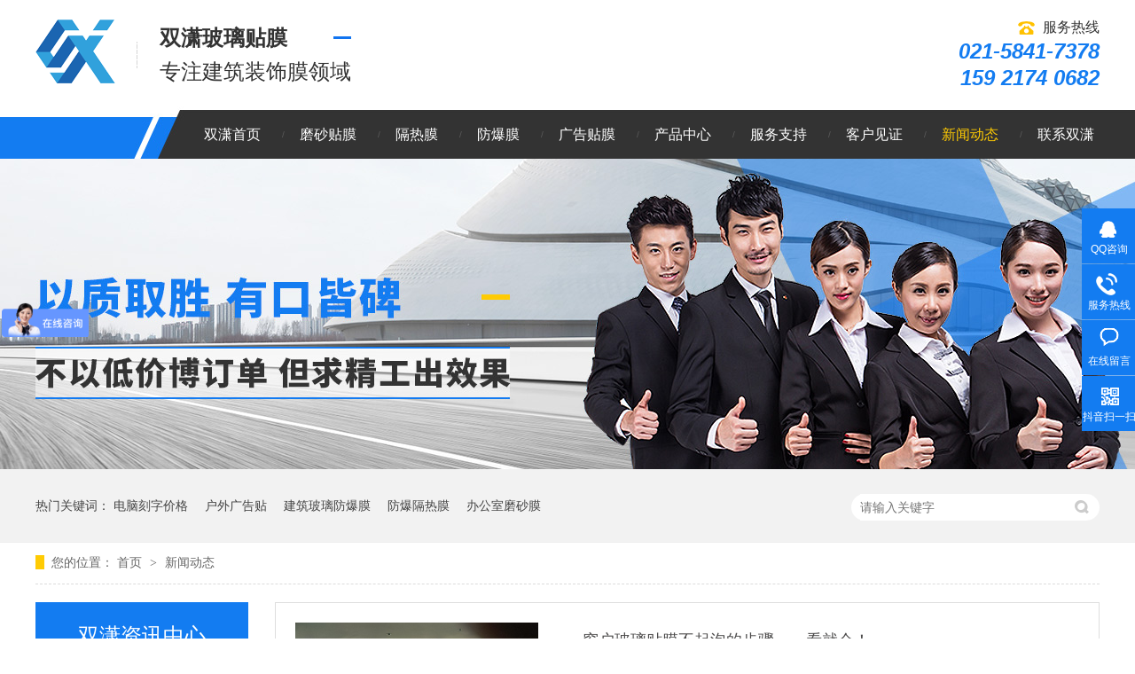

--- FILE ---
content_type: text/html
request_url: http://www.shanghaitiemo.cn/article/xwdt_0014.html
body_size: 5340
content:
<!DOCTYPE html><html lang="zh"><head data-base="/">
<meta http-equiv="Cache-Control" content="no-transform">
<meta http-equiv="Cache-Control" content="no-siteapp"> 
  <meta charset="UTF-8"> 
  <meta http-equiv="X-UA-Compatible" content="IE=edge"> 
  <meta name="renderer" content="webkit"> 
  <meta http-equiv="pragma" content="no-cache">
 <meta http-equiv="cache-control" content="no-cache,must-revalidate">
 <meta http-equiv="expires" content="Wed, 26 Feb 1997 08:21:57 GMT">
 <meta http-equiv="expires" content="0">
 <meta name="applicable-device" content="pc">
<title>3m磨砂膜-钢化玻璃防爆膜-广告贴刻字-双潇装饰膜公司-第14页</title>
<meta name="keywords" content="磨砂玻璃膜,建筑玻璃隔热膜,防爆玻璃膜,广告玻璃贴,装饰膜公司">
<meta name="description" content="磨砂玻璃膜,建筑玻璃隔热膜,防爆玻璃膜,广告玻璃贴,装饰膜公司就选双潇玻璃贴膜。双潇配有2台日本进口图王宽幅刻字设备，突破常规实刻宽度可达162cm、创意刻绘高难复杂图案。"><meta name="mobile-agent" content="format=html5;url=http://m.shanghaitiemo.cn/article/xwdt.html"><meta name="mobile-agent" content="format=xhtml;url=http://m.shanghaitiemo.cn/article/xwdt.html">
<link rel="alternate" media="only screen and (max-width:640px)" href="http://m.shanghaitiemo.cn/article/xwdt.html">
<script src="http://www.shanghaitiemo.cn/js/uaredirect.js" type="text/javascript"></script>
<script type="text/javascript">uaredirect("http://m.shanghaitiemo.cn/article/xwdt.html");</script>
<link rel="canonical" href="http://www.shanghaitiemo.cn/article/xwdt.html"> 
  <link href="http://www.shanghaitiemo.cn/css/reset.css?1565923055833" rel="stylesheet"> 
  <script src="http://www.shanghaitiemo.cn/js/nsw.pc.min.js"></script> 
  <link href="http://www.shanghaitiemo.cn/5da563b8e4b0ef1cdd7e7922.css" rel="stylesheet">
  <script>
var _hmt = _hmt || [];
(function() {
  var hm = document.createElement("script");
  hm.src="https://hm.baidu.com/hm.js?962eab822b5bde0813e59c477fe039ef";
  var s = document.getElementsByTagName("script")[0]; 
  s.parentNode.insertBefore(hm, s);
})();
</script> 
  <meta name="baidu-site-verification" content="iEgsmQKyYF">
 </head> 
 <body class="body-color"> 
  <div> 
 <div class="head"> 
  <div class="content"> 
   <div class="h_con"> 
    <h1 class="t_logo wow fadeInLeft"> <a href="http://www.shanghaitiemo.cn/" title="3m磨砂膜-钢化玻璃防爆膜-广告贴刻字-双潇装饰膜公司"> <img alt="上海双潇节能玻璃膜装饰有限公司" src="http://www.shanghaitiemo.cn/resource/images/1f26c9855f5343d8ad0602a1e4c3a534_2.png" title="上海双潇节能玻璃膜装饰有限公司"></a> </h1> 
    <h2 class="wow zoomIn"><b>双潇玻璃贴膜</b>专注建筑装饰膜领域</h2> 
    <div class="tel wow fadeInRight"> 
     <i>服务热线</i> 
     <em>021-5841-7378</em> 
     <em>159 2174 0682</em> 
    </div> 
   </div> 
   <div class="h_nav menu"> 
    <ul> 
      
      <li class="cur"> <a href="http://www.shanghaitiemo.cn/" title="双潇首页">双潇首页</a> </li> 
      
      <li> <a href="http://www.shanghaitiemo.cn/project/mszstm.html" title="磨砂贴膜">磨砂贴膜</a> </li> 
      
      <li> <a href="http://www.shanghaitiemo.cn/products/grm.html" title="隔热膜">隔热膜</a> </li> 
      
      <li> <a href="http://www.shanghaitiemo.cn/products/fbm.html" title="防爆膜">防爆膜</a> </li> 
      
      <li> <a href="http://www.shanghaitiemo.cn/products/ggtm.html" title="广告贴膜">广告贴膜</a> </li> 
      
      <li> <a href="http://www.shanghaitiemo.cn/product/" title="产品中心">产品中心</a> </li> 
      
      <li> <a href="http://www.shanghaitiemo.cn/helps/fwzc.html" title="服务支持">服务支持</a> </li> 
      
      <li> <a href="http://www.shanghaitiemo.cn/article/khal.html" title="客户见证">客户见证</a> </li> 
      
      <li> <a href="http://www.shanghaitiemo.cn/article/xwdt.html" title="新闻动态">新闻动态</a> </li> 
      
      <li> <a href="http://www.shanghaitiemo.cn/helps/lxsx.html" title="联系双潇">联系双潇</a> </li> 
      
    </ul> 
   </div> 
  </div> 
 </div> 
  
</div> 
  <div> 
 <div class="ty-banner-1"> 
   
   <a href="http://www.shanghaitiemo.cn/project/" title="双潇玻璃贴膜以质取胜、有口皆碑"> <img alt="双潇玻璃贴膜以质取胜、有口皆碑" src="http://www.shanghaitiemo.cn/resource/images/1f26c9855f5343d8ad0602a1e4c3a534_40.jpg" title="双潇玻璃贴膜以质取胜、有口皆碑"> </a> 
    
   
   
   
 </div> 
</div> 
  <div class="p1-search-1 b"> 
 <div class="blk-main"> 
  <div class="blk-md blk"> 
   <div class="p1-search-1-inp fr"> 
    <input class="p1-search-1-inp1" id="key" placeholder="请输入关键字" type="text"> 
    <input class="p1-search-1-inp2" onclick="searchInfo();" type="button"> 
   </div> 
   <p> 热门关键词： 
     
     <a href="http://www.shanghaitiemo.cn/product/dnkz.html" onclick="searchLink(this);" title="电脑刻字价格">电脑刻字价格</a> 
     
     
     <a href="http://www.shanghaitiemo.cn/product/ggtm.html" onclick="searchLink(this);" title="户外广告贴">户外广告贴</a> 
     
     
     <a href="http://www.shanghaitiemo.cn/product/fbm.html" onclick="searchLink(this);" title="建筑玻璃防爆膜">建筑玻璃防爆膜</a> 
     
     
     <a href="http://www.shanghaitiemo.cn/product/grm.html" onclick="searchLink(this);" title="防爆隔热膜">防爆隔热膜</a> 
     
     
     <a href="http://www.shanghaitiemo.cn/product/msm.html" onclick="searchLink(this);" title="办公室磨砂膜">办公室磨砂膜</a> 
     </p> 
  </div> 
 </div> 
  
 <!-- CSS --> 
  
</div> 
  <div class="blk-main"> 
   <div class="blk plc"> 
 <!-- HTML --> 
 <div class="p12-curmbs-1" navcrumbs=""> 
  <b> 您的位置：</b> 
  <a href="http://www.shanghaitiemo.cn/" title="首页"> 首页 </a> 
  <span> &gt; </span> 
   
   <i> <a href="http://www.shanghaitiemo.cn/article/xwdt.html" title="新闻动态"> 新闻动态 </a>  </i> 
   
 </div> 
  
  
</div> 
   <div class="clear"></div> 
   <div class="blk-sm fr"> 
    <div class="p15-infolist-1 b"> 
 <!--<div class="p15-infolist-1-t1" if="${data.items[0].title}"> 
  <dl> 
   <dt> 
    <h4><a target="_blank" href="http://www.shanghaitiemo.cn/${data.items[0].linkUrl}" title="${data.items[0].title}"> ${data.items[0].title} </a></h4> 
    <span> 头条 </span> 
   </dt> 
   <dd> 
    <div class="p15-infolist-1-t1-desc">
      ${#NS.summary(data.items[0].desc,140,'…')} 
    </div> 
    <div class="p15-infolist-1-t1-deta"> 
     <a target="_blank" href="http://www.shanghaitiemo.cn/${data.items[0].linkUrl}" title="${data.items[0].title}"> 详情 </a> 
    </div> 
   </dd> 
  </dl> 
  <div class="clear"></div> 
 </div> 
 <div class="clear"></div> --> 
  
</div> 
    <div class="p14-infolist-1"> 
  
 <div class="p14-infolist-1-list"> 
   
   <dl> 
    <dt> 
     <a href="http://www.shanghaitiemo.cn/articles/chbltm7559.html" target="_blank" title="窗户玻璃贴膜不起泡的步骤，一看就会！"><img alt="窗户玻璃贴膜不起泡的步骤，一看就会！" src="http://www.shanghaitiemo.cn/resource/images/b18717420b0049248b6953d189e03d90_3.jpg" title="窗户玻璃贴膜不起泡的步骤，一看就会！"></a> 
    </dt> 
    <dd> 
     <h4><a href="http://www.shanghaitiemo.cn/articles/chbltm7559.html" target="_blank" title="窗户玻璃贴膜不起泡的步骤，一看就会！"> 窗户玻璃贴膜不起泡的步骤，一看就会！ </a></h4> 
     <div class="p14-infolist-1-list-desc">
       窗户玻璃贴膜不仅能增添家居美观度，还具有隔热、防紫外线、保护隐私等诸多实用功能。然而，贴膜过程中较让人头疼的就是气泡问题… 
     </div> 
     <div class="p14-infolist-1-list-deta"> 
      <a href="http://www.shanghaitiemo.cn/articles/chbltm7559.html" target="_blank" title="窗户玻璃贴膜不起泡的步骤，一看就会！"> 了解详情 </a> 
     </div> 
    </dd> 
   </dl> 
   
   <dl> 
    <dt> 
     <a href="http://www.shanghaitiemo.cn/articles/shbltm1466.html" target="_blank" title="上海玻璃贴膜怎么选择一家好的源头供应商厂家？"><img alt="上海玻璃贴膜怎么选择一家好的源头供应商厂家？" src="http://www.shanghaitiemo.cn/resource/images/3d5e7698c1604595a805929d6dfe90f6_12.jpg" title="上海玻璃贴膜怎么选择一家好的源头供应商厂家？"></a> 
    </dt> 
    <dd> 
     <h4><a href="http://www.shanghaitiemo.cn/articles/shbltm1466.html" target="_blank" title="上海玻璃贴膜怎么选择一家好的源头供应商厂家？"> 上海玻璃贴膜怎么选择一家好的源头供应商厂家？ </a></h4> 
     <div class="p14-infolist-1-list-desc">
       在现代建筑设计与家居装修中，玻璃贴膜因其能够有效隔热、防晒、保护隐私及增强安全性等多重功能而备受欢迎。然而，市场上的玻璃… 
     </div> 
     <div class="p14-infolist-1-list-deta"> 
      <a href="http://www.shanghaitiemo.cn/articles/shbltm1466.html" target="_blank" title="上海玻璃贴膜怎么选择一家好的源头供应商厂家？"> 了解详情 </a> 
     </div> 
    </dd> 
   </dl> 
   
   <dl> 
    <dt> 
     <a href="http://www.shanghaitiemo.cn/articles/bgszxb2585.html" target="_blank" title="办公室装修必备：磨砂膜的五大优势！"><img alt="办公室装修必备：磨砂膜的五大优势！" src="http://www.shanghaitiemo.cn/resource/images/e0166b1a465c4e7280ba71072aafa554_3.jpg" title="办公室装修必备：磨砂膜的五大优势！"></a> 
    </dt> 
    <dd> 
     <h4><a href="http://www.shanghaitiemo.cn/articles/bgszxb2585.html" target="_blank" title="办公室装修必备：磨砂膜的五大优势！"> 办公室装修必备：磨砂膜的五大优势！ </a></h4> 
     <div class="p14-infolist-1-list-desc">
       办公室装修不仅要美观大方，还要兼顾实用性和舒适度。今天，我们就来聊聊一种在办公室装修中非常实用的材料——磨砂膜。 
     </div> 
     <div class="p14-infolist-1-list-deta"> 
      <a href="http://www.shanghaitiemo.cn/articles/bgszxb2585.html" target="_blank" title="办公室装修必备：磨砂膜的五大优势！"> 了解详情 </a> 
     </div> 
    </dd> 
   </dl> 
   
   <dl> 
    <dt> 
     <a href="http://www.shanghaitiemo.cn/articles/jzbltm2792.html" target="_blank" title="建筑玻璃贴膜有哪些优点？"><img alt="建筑玻璃贴膜有哪些优点？" src="http://www.shanghaitiemo.cn/resource/images/b18717420b0049248b6953d189e03d90_6.jpg" title="建筑玻璃贴膜有哪些优点？"></a> 
    </dt> 
    <dd> 
     <h4><a href="http://www.shanghaitiemo.cn/articles/jzbltm2792.html" target="_blank" title="建筑玻璃贴膜有哪些优点？"> 建筑玻璃贴膜有哪些优点？ </a></h4> 
     <div class="p14-infolist-1-list-desc">
       在现代建筑和家居装饰中，窗户玻璃上贴一层薄薄的“塑料膜”——也就是玻璃贴膜，已经变得越来越普遍。这种看似简单的材料，其实… 
     </div> 
     <div class="p14-infolist-1-list-deta"> 
      <a href="http://www.shanghaitiemo.cn/articles/jzbltm2792.html" target="_blank" title="建筑玻璃贴膜有哪些优点？"> 了解详情 </a> 
     </div> 
    </dd> 
   </dl> 
   
   <dl> 
    <dt> 
     <a href="http://www.shanghaitiemo.cn/articles/blysmx.html" target="_blank" title="玻璃隐私膜选择那种材质比较好？"><img alt="玻璃隐私膜选择那种材质比较好？" src="http://www.shanghaitiemo.cn/resource/images/0a6dec90bfec4005b9b583c955d7f559_3.jpg" title="玻璃隐私膜选择那种材质比较好？"></a> 
    </dt> 
    <dd> 
     <h4><a href="http://www.shanghaitiemo.cn/articles/blysmx.html" target="_blank" title="玻璃隐私膜选择那种材质比较好？"> 玻璃隐私膜选择那种材质比较好？ </a></h4> 
     <div class="p14-infolist-1-list-desc">
       玻璃隐私膜，也称为私密膜，是一种采用特殊材质制成的薄膜，主要用于保护个人隐私和安全。市场上的玻璃隐私膜材质多样，各有特点… 
     </div> 
     <div class="p14-infolist-1-list-deta"> 
      <a href="http://www.shanghaitiemo.cn/articles/blysmx.html" target="_blank" title="玻璃隐私膜选择那种材质比较好？"> 了解详情 </a> 
     </div> 
    </dd> 
   </dl> 
   
 </div> 
 <div class="clear"></div> 
  
</div> 
    <div class="p12-pagination-1 g blk"> 
 <div class="p12-pagination-1-main"> 
  <a class="page_first" href="http://www.shanghaitiemo.cn/article/xwdt.html">首页</a><a class="page_pre" href="http://www.shanghaitiemo.cn/article/xwdt_0013.html">上一页</a><a href="http://www.shanghaitiemo.cn/article/xwdt_0013.html">13</a><a class="page_curr">14</a><a href="http://www.shanghaitiemo.cn/article/xwdt_0015.html">15</a><a class="page_next" href="http://www.shanghaitiemo.cn/article/xwdt_0015.html">下一页</a><a class="page_last" href="http://www.shanghaitiemo.cn/article/xwdt_0225.html">末页</a> 
 </div> 
 <div class="clear"></div> 
</div> 
   </div> 
   <div class="blk-xs fl"> 
    <div class="fdh-01 blk"> 
 <div class="fdh-01-tit"> 
  <h2>双潇资讯中心</h2> 
 </div> 
 <div class="fdh-01-nav" navvicefocus1=""> 
   
   <div class="fdh-01-nav-one"> 
    <h3><a href="http://www.shanghaitiemo.cn/article/khal.html" title="客户见证"> 客户见证 </a></h3> 
     
   </div> 
   
   <div class="fdh-01-nav-one"> 
    <h3><a href="http://www.shanghaitiemo.cn/article/hzkh.html" title="合作客户"> 合作客户 </a></h3> 
     
   </div> 
   
   <div class="fdh-01-nav-one"> 
    <h3><a href="http://www.shanghaitiemo.cn/article/xwdt.html" title="新闻动态"> 新闻动态 </a></h3> 
    <dl style="display:none;"> 
     <!-- 2级 --> 
      
      <dt> 
       <a href="http://www.shanghaitiemo.cn/article/qydt.html" title="企业动态"> 企业动态 </a> 
      </dt> 
       
      
      <dt> 
       <a href="http://www.shanghaitiemo.cn/article/cjwd.html" title="常见问答"> 常见问答 </a> 
      </dt> 
       
      
    </dl> 
   </div> 
   
 </div> 
 <div class="clear"></div> 
  
  
</div> 
    <div class="contact-z1 blk"> 
 <p> 咨询热线 </p> 
 <span> 021-5841-7378 </span> 
  
</div> 
   </div> 
   <div class="clear"></div> 
  </div> 
  <div> 
 <div class="footer"> 
  <div class="content"> 
   <div class="f_nav"> 
     
     <a href="http://www.shanghaitiemo.cn/" title="网站首页"><i>home</i>网站首页</a> 
     
     <a href="http://www.shanghaitiemo.cn/project/mszstm.html" title="磨砂膜"><i>Film</i>磨砂膜</a> 
     
     <a href="http://www.shanghaitiemo.cn/project/ggzyjs.html" title="广告即时贴"><i>Sticky note</i>广告即时贴</a> 
     
     <a href="http://www.shanghaitiemo.cn/helps/fwzc.html" title="服务支持"><i>design</i>服务支持</a> 
     
     <a href="http://www.shanghaitiemo.cn/article/khal.html" title="客户案例"><i>CASE</i>客户案例</a> 
     
     <a href="http://www.shanghaitiemo.cn/article/xwdt.html" title="新闻动态"><i>NEW</i>新闻动态</a> 
     
     <a href="http://www.shanghaitiemo.cn/Tools/leaveword.html" title="在线留言"><i>leaveword</i>在线留言</a> 
     
     <a href="http://www.shanghaitiemo.cn/sitemap.html" target="_blank" title="站点地图"><i>MAP</i>站点地图</a> 
     
   </div> 
   <div class="f_con"> 
    <div class="f_lg"> 
     <h2><img alt="" src="http://www.shanghaitiemo.cn/images/gsmz.png"><span>上海双潇节能玻璃膜装饰有限公司</span></h2> 
    </div> 
    <div class="gsxx"> 
     <p class="p1">服务热线：021-5841-7378 / 159 2174 0682</p> 
     <p class="p2">公司地址：上海市闵行区三达路517号1幢209室</p> 
     <p class="p3">联系邮箱：shtiemo@163.com<span>或shanghaitiemo@163.com</span></p> 
     <p class="p4">主营：玻璃磨砂膜 3m磨砂膜 磨砂贴膜 隔热防爆膜 广告贴刻字<span><a href="https://beian.miit.gov.cn/#/Integrated/index" rel="nofollow" target="_blank">沪ICP备12024996号-4</a> </span></p> 
    </div> 
    <div class="sao"> 
     <p class="fl"><img alt="" src="http://www.shanghaitiemo.cn/resource/images/74bec909873347d08450b23dbade2109_2.png"><span>双潇手机官网</span></p> 
     <p class="fr"><img alt="" src="http://www.shanghaitiemo.cn/resource/images/74bec909873347d08450b23dbade2109_4.png"><span>微信客服</span></p> 
    </div> 
   </div> 
   <div class="f_bt"> 
    <i>&nbsp; </i> 
    <div class="links">
      友情链接: 
      
      <a href="http://www.shanghaitiemo.com" target="_blank" title="上海双潇贴膜"> 上海双潇贴膜 </a> 
      
    </div> 
   </div> 
  </div> 
 </div> 
  
</div> 
  <div class="client-2"> 
 <ul id="client-2"> 
  <li class="my-kefu-qq"> 
   <div class="my-kefu-main"> 
    <div class="my-kefu-left"> 
     <a class="online-contact-btn" href="http://wpa.qq.com/msgrd?v=3&amp;uin=929856791&amp;site=qq&amp;menu=yes" qq="" target="_blank"> <i></i> <p> QQ咨询 </p> </a> 
    </div> 
    <div class="my-kefu-right"></div> 
   </div> </li> 
  <li class="my-kefu-tel"> 
   <div class="my-kefu-tel-main"> 
    <div class="my-kefu-left"> 
     <i></i> 
     <p> 服务热线 </p> 
    </div> 
    <div class="my-kefu-tel-right" phone400="">021-5841-7378</div> 
   </div> </li> 
  <li class="my-kefu-liuyan"> 
   <div class="my-kefu-main"> 
    <div class="my-kefu-left"> 
     <a href="http://www.shanghaitiemo.cn/Tools/leaveword.html" title="在线留言"> <i></i> <p> 在线留言 </p> </a> 
    </div> 
    <div class="my-kefu-right"></div> 
   </div> </li> 
  <li class="my-kefu-weixin"> 
   <div class="my-kefu-main"> 
    <div class="my-kefu-left"> 
     <i></i> 
     <p>抖音扫一扫</p> 
    </div> 
    <div class="my-kefu-right"> 
    </div> 
    <div class="my-kefu-weixin-pic"> 
     <img alt="" src="http://www.shanghaitiemo.cn/resource/images/4358ce875bce48188c7d56aca653f8f2_2.jpg"> 
    </div> 
   </div> </li> 
  <!--<li class="my-kefu-weibo" th:if="${not #strings.isEmpty(enterprise.xlweibo)}">--> 
  <!--    <div class="my-kefu-main">--> 
  <!--        <div class="my-kefu-left">--> 
  <!--            <a th:href="http://www.shanghaitiemo.cn/${enterprise?enterprise.xlweibo:''}" target="_blank" href="javascript:;"> <i></i>--> 
  <!--                <p> 关注微博 </p>--> 
  <!--            </a>--> 
  <!--        </div>--> 
  <!--        <div class="my-kefu-right">--> 
  <!--        </div>--> 
  <!--    </div>--> 
  <!--</li>--> 
  <li class="my-kefu-ftop"> 
   <div class="my-kefu-main"> 
    <div class="my-kefu-left"> 
     <a href="javascript:;"> <i></i> <p> 返回顶部 </p> </a> 
    </div> 
    <div class="my-kefu-right"> 
    </div> 
   </div> </li> 
 </ul> 
  
  
</div> 
  <script src="http://www.shanghaitiemo.cn/js/public.js"></script> 
  <script src="http://www.shanghaitiemo.cn/5da563b8e4b0ef1cdd7e7922.js" type="text/javascript"></script>
 
<script>  var sysBasePath = null ;var projPageData = {};</script><script>(function(){var bp = document.createElement('script');
var curProtocol = window.location.protocol.split(':')[0];
if (curProtocol === 'https')
{ bp.src='https://zz.bdstatic.com/linksubmit/push.js'; }
else
{ bp.src='http://push.zhanzhang.baidu.com/push.js'; }
var s = document.getElementsByTagName("script")[0];
s.parentNode.insertBefore(bp, s);
})();</script><script src="http://www.shanghaitiemo.cn/js/ab77b6ea7f3fbf79.js" type="text/javascript"></script>
<script type="application/ld+json">
{"@content":"https://ziyuan.baidu.com/contexts/cambrian.jsonld","@id":"http://www.shanghaitiemo.cn/article/xwdt_0014.html","appid":"","title":"3m磨砂膜-钢化玻璃防爆膜-广告贴刻字-双潇装饰膜公司-第14页","images":[],"description":"","pubDate":"2019-10-15T14:03:00","upDate":"2025-01-03T11:25:27","lrDate":"2019-10-15T14:03"}
</script></body></html>

--- FILE ---
content_type: text/css
request_url: http://www.shanghaitiemo.cn/5da563b8e4b0ef1cdd7e7922.css
body_size: 2819
content:

		body{min-width:1200px;width:100%;overflow-x:hidden;}
		i,em{ font-style:normal;}
		.content{ width:1200px; margin:0 auto;}
		.head{height:179px;background: url(images/head_bg.jpg) no-repeat center 0;}
    .h_con{height: 124px;}
		.head .t_logo{float: left;margin:22px 24px 0 0;}
		.head h2{float: left;font-size: 24px;color: #333;line-height: 38px;margin-top: 24px;padding-left: 26px;font-weight: normal;position: relative;background: url(images/dwy_l.jpg) no-repeat left center;}
    .head h2:after{position: absolute;width: 20px;height: 3px;background: #1174f0;content: "";right: 0;top: 17px;}
    .head h2 b{display: block;}
    .head .tel{float: right;text-align: right;margin-top:22px;}
    .head .tel i{display: inline-block;font-size: 16px;line-height: 16px;;color: #333;padding-left: 28px;background: url(images/tel1.png) no-repeat left center;margin-bottom: 4px;}
    .head .tel em{display: block;font-size: 24px;color: #137cf1;line-height: 30px;font-family: "Arial";font-weight: bold;font-style: italic;}
		.h_nav{height: 55px;padding-left: 190px;}
		.h_nav li{float:left;text-align: center;height: 55px;line-height: 55px;margin-right: 44px;position: relative;}
    .h_nav li:after{position: absolute;font-size: 10px;color: #5c5c5c;content: "/";right: -30px;top: 0;width: 10px;line-height: 55px;text-align: center;}
    .h_nav li a{display:block;font-size: 16px;color:#fff;}
    .h_nav li:last-child{margin-right: 0;overflow: hidden;}
		.h_nav li:hover a,.h_nav li.cur a{color: #ffcb03;}
	

        .ty-banner-1 {
            overflow: hidden;
            line-height: 0;
            text-align:center;
        }
        .ty-banner-1 img{
            visibility: hidden;
        }
        .ty-banner-1 img.show{
            visibility: visible;
        }
    

        .p1-search-1 {
            background: #f2f2f2;
            height: 82px;
            border-bottom: 1px solid #eee;
            overflow: hidden;
            font-size: 14px;
        }
        
        .p1-search-1 p {
            color: #444;
            line-height: 82px;
        }
        
        .p1-search-1 a {
            color: #444;
            display: inline-block;
            margin-right: 15px;
        }
        
        .p1-search-1-inp {
            width: 270px;
            height: 30px;
            border-radius: 20px;
            background: #fff;
            padding-left: 10px;
            margin-top: 28px;
        }
        
        .p1-search-1-inp input {
            border: 0;
        }
        
        .p1-search-1-inp1 {
            width: 224px;
            height: 30px;
            line-height: 30px;
            color: #a9a9a9;
            float: left;
        }
        
        .p1-search-1-inp2 {
            width: 30px;
            height: 30px;
            background: url(images/VISkins-p1.png) no-repeat -258px -936px;
            float: right;
            cursor: pointer;
        }
    

        .p12-curmbs-1 {
            font-size: 14px;
            border-bottom: 1px dashed #dcdcdc;
        }
        
        .p12-curblock{
            display: none;
        }
        .p12-curmbs-1 b {
            border-left: 10px solid #ffcb03;
            font-weight: normal;
            padding-left: 8px;
        }
        .p12-curmbs-1 i {
            font-style: normal;
        }
        
        .p12-curmbs-1 span {
            font-family: '宋体';
            padding: 0 5px;
            height: 46px;
            line-height: 46px;
        }
    

        .p15-infolist-1-t1 {
            padding: 35px 49px 0px 21px;
            background: #fff;
            border-bottom: 1px dashed #cacaca;
            margin-bottom: 20px;
            height: 164px;
        }
        
        .p15-infolist-1-t1 dt {
            position: relative;
            height: 30px;
            font-size: 18px;
            line-height: 30px;
            margin-bottom: 8px;
            padding-left: 68px;
        }
        
        .p15-infolist-1-t1 dt a {
            display: block;
            color: #333;
            font-weight: normal;
            overflow: hidden;
            text-overflow: ellipsis;
            white-space: nowrap;
        }
        
        .p15-infolist-1-t1 dt span {
            display: block;
            width: 60px;
            height: 30px;
            font-size: 18px;
            line-height: 30px;
            text-align: center;
            color: #fff;
            position: absolute;
            top: 0;
            left: -0px;
            background: #137cf1;
        }
        
        .p15-infolist-1-t1-desc {
            height: 72px;
            line-height: 24px;
            margin-bottom: 5px;
            overflow: hidden;
            padding-left: 68px;
        }
        
        .p15-infolist-1-t1-deta {
            width: 60px;
            float: right;
            padding-left: 20px;
            background: url(images/p14-icon21.png) no-repeat left center;
        }
        
        .p15-infolist-1-t1-deta a {
            display: block;
            color: #137cf1;
        }
    

        .p14-infolist-1-list dl {
            border: 1px solid #dedede;
            margin-bottom: 15px;
            padding: 22px 50px 22px 22px;
            background: #fff;
            overflow: hidden;
        }
        
        .p14-infolist-1-list dt {
            width: 32%;
            float: left;
            margin-right: 5.8%;
        }
        
        .p14-infolist-1-list dt img {
            width:100%; 
            display: block;
        }
        
        .p14-infolist-1-list dd h4 {
            height: 40px;
            font-weight: normal;
            font-size:18px;
            color: #154c64;
            line-height: 40px;
            margin-bottom: 5px;
            overflow: hidden;
        }
        
        .p14-infolist-1-list h4 a {
            display: block;
            height: 40px;
            color: #4b4a4a;
            overflow: hidden;
            text-overflow: ellipsis;
            white-space: nowrap;
        }
        .p14-infolist-1-list dl:hover{border:1px solid #137cf1;}
        .p14-infolist-1-list dl:hover h4 a {
            color: #137cf1;
        }
        
        .p14-infolist-1-list-desc {
            max-height: 72px;
            font-size: 14px;
            line-height: 24px;
            color: #797979;
            margin-bottom: 28px;
            overflow: hidden;
        }
        
        .p14-infolist-1-list-deta {
            width: 90px;
            height: 30px;
            line-height: 30px;
            text-align: center;
            display: block;
            float: right;
            background: #b6b6b6;
            color: #fff;
        }
        .p14-infolist-1-list-deta a{color:#fff;}
        
        .p14-infolist-1-list dl:hover .p14-infolist-1-list-deta {
            background: #137cf1;
            border-color: #137cf1;
        }
        
        .p14-infolist-1-list dl:hover .p14-infolist-1-list-deta a {
            color: #fff;
        }
    

        .fdh-01-tit {
            background: #137cf1;
            height: 80px;
        }
        
        .fdh-01-tit h2 {
            height: 75px;
            font-size: 24px;
            font-weight: normal;
            line-height: 75px;
            color: #fff;
            border-bottom: 1px solid #fff;
            text-align: center;
        }
        
        .fdh-01-tit h2 span {
            font-size: 14px;
            text-transform: uppercase;
        }
        
        .fdh-01-nav-one h3 {
            height: 50px;
            line-height: 50px;
            background: url(images/p14-icon5.png) no-repeat right center #ececeb;
            margin-bottom: 2px;
            overflow: hidden;
        }
        
        .fdh-01-nav-one h3 a {
            display: block;
            font-size: 18px;
            font-weight: normal;
            margin-right: 40px;
            margin-left: 38px;
            color: #666666;
            overflow: hidden;
        }
        
        .fdh-01-nav-one h3.sidenavcur,
        .fdh-01-nav-one h3:hover {
            background: url(images/p14-icon2.png) no-repeat right center #137cf1;
        }
        
        .fdh-01-nav-one h3.sidenavcur a,
        .fdh-01-nav-one h3:hover a {
            color: #fff;
        }
        
        .fdh-01-nav dl {
            padding: 2px 0 4px;
        }
        
        .fdh-01-nav dt {
            height: 50px;
            font-size: 16px;
            line-height: 50px;
            padding-left: 54px;
            padding-right: 40px;
            margin-bottom: 1px;
            background: #ececec;
            position: relative;
            overflow: hidden;
        }
        
        .fdh-01-nav dt:after {
            content: "";
            width: 8px;
            height: 8px;
            border: 2px solid #b8b8b8;
            border-style: solid solid none none;
            position: absolute;
            top: 50%;
            right: 32px;
            margin-top: -4px;
            -webkit-transform: rotate(45deg);
            -moz-transform: rotate(45deg);
            -ms-transform: rotate(45deg);
            -o-transform: rotate(45deg);
            transform: rotate(45deg);
        }
        
        .fdh-01-nav dt.sidenavcur:after,
        .fdh-01-nav dt:hover:after {
            border-color: #137cf1;
        }
        
        .fdh-01-nav dt.sidenavcur a,
        .fdh-01-nav dt:hover a {
            color: #137cf1;
        }
        
        .fdh-01-nav dd {
            border: 1px solid #ececec;
            border-bottom: 0;
        }
        
        .fdh-01-nav p {
            height: 50px;
            font-size: 14px;
            line-height: 50px;
            padding-left: 72px;
            padding-right: 40px;
            border-bottom: 1px solid #ececec;
            background: #fff;
            position: relative;
            overflow: hidden;
        }
        
        .fdh-01-nav p.sidenavcur a,
        .fdh-01-nav p:hover a {
            color: #137cf1;
        }
        
        .fdh-01-nav p.sidenavcur:after,
        .fdh-01-nav p:hover:after {
            background: #ffcb03;
        }
        
        .fdh-01-nav a {
            display: block;
            overflow: hidden;
            text-overflow: ellipsis;
            white-space: nowrap;
        }
    

        .contact-z1 {
            height: 140px;
            background: url("images/contact-z1.jpg") no-repeat;
            color: #333;
            margin-bottom: 30px;
        }
        
        .contact-z1 p {
            font-size: 20px;
            height: 30px;
            line-height: 30px;
            padding: 37px 0 0 95px; 
            background: url(images/contact-z1_tel.png) no-repeat 74px 44px;
        }
        
        .contact-z1 span {
            display: block;
            height: 30px;
            font-weight: bold;
            font-size: 18px;
            line-height: 30px; 
            padding-left: 73px;
        }
    

		.footer{height:420px;background: url(images/foot_bg.jpg) repeat-x;}
    .f_nav{height: 116px;border-bottom: 2px solid #81b3f1;}
    .f_nav a{float: left;font-size: 16px;color: #696969;text-align: center;line-height: 16px;padding: 48px 0 0;height: 68px;margin-right: 87px;}
    .f_nav a i{display: block;font-size: 14px;color: #929292;line-height: 20px;padding-bottom: 12px;text-transform: uppercase;font-family: "Arial";letter-spacing: -1px;}
    .f_nav a:last-child{margin-right: 0;}
    .f_nav a:hover,.f_nav a:hover i{color: #1174f0;}
    .f_con{height: 222px;}
    .f_lg{float: left;width: 375px;margin-top: 64px;}
    .f_lg h2{height: 79px;position: relative;font-weight: normal;font-size: 0;line-height: 0;}
    .f_lg h2 span{display: block;font-size: 20px;line-height: 34px;color: #333;}
    .f_lg h2:after{position: absolute;width: 50px;height: 2px;background: #81b3f1;content: "";left: 0;bottom: 0;}
    .gsxx{float: left;width: 500px;margin-top: 32px;}
    .gsxx p{font-size: 14px;color: #666;line-height: 38px;padding-left: 30px;}
    .gsxx .p1{background: url(images/foot1.png) no-repeat left center;}
    .gsxx .p2{background: url(images/foot2.png) no-repeat left center;}
    .gsxx .p3{background: url(images/foot3.png) no-repeat left center;}
    .gsxx .p4{background: url(images/foot4.png) no-repeat left center;}
    .sao{float: right;width: 270px;margin-top: 44px;}
		.sao p{width: 112px;}
		.sao p img{display:block;width: 112px;height: 112px; }
		.sao p span{display:block;font-size: 14px;color: #666;line-height: 14px;text-align: center;padding-top: 18px;}
    .f_bt{height: 40px;line-height: 40px;font-size: 14px;color: #666;}
    .f_bt i{display:none;float: left;margin-right: 60px;}
    .f_bt i a{color: #666;opacity: 0.7;}
 
    .links a{color: #666;margin: 0 10px;}
  

        .client-2 {
            position: fixed;
            right: -170px;
            top: 50%;
            z-index: 900;
        }
        
        .client-2 li a {
            text-decoration: none;
        }
        .client-2 li {
            margin-top: 1px;
            clear: both;
            height: 62px;
            position: relative;
        }
        
        .client-2 li i {
            background: url(images/fx.png) no-repeat;
            display: block;
            width: 30px;
            height: 27px;
            margin: 0px auto;
            text-align: center;
        }
        
        .client-2 li p {
            height: 20px;
            font-size: 12px;
            line-height: 20px;
            overflow: hidden;
            text-align: center;
            color: #fff;
        }
        
        .client-2 .my-kefu-qq i {
            background-position: 4px 5px;
        }
        
        .client-2 .my-kefu-tel i {
            background-position: 0 -21px;
        }
        
        .client-2 .my-kefu-liuyan i {
            background-position: 4px -53px;
        }
        
        .client-2 .my-kefu-weixin i {
            background-position: -34px 4px;
        }
        
        .client-2 .my-kefu-weibo i {
            background-position: -30px -22px;
        }
        
        .client-2 .my-kefu-ftop {
            display: none;
        }
        
        .client-2 .my-kefu-ftop i {
               width: 33px;
    height: 31px;
    background-position: -23px -47px;
    background-size: 52px 82px;
        }
        .client-2 .my-kefu-ftop .my-kefu-main{
            padding-top: 6px;
        }
        
        .client-2 .my-kefu-left {
            float: left;
            width: 62px;
            height: 47px;
            position: relative;
        }
        
        .client-2 .my-kefu-tel-right {
            font-size: 16px;
            color: #fff;
            float: left;
            height: 24px;
            line-height: 22px;
            padding: 0 15px;
            border-left: 1px solid #fff;
            margin-top: 14px;
        }
        
        .client-2 .my-kefu-right {
            width: 20px;
        }
        
        .client-2 .my-kefu-tel-main {
            background: #137cf1;
            color: #fff;
            height: 53px;
            width: 230px;
            padding:9px 0 0;
            float: left;
        }
        
        .client-2 .my-kefu-main {
            background: #137cf1;
            width: 97px;
            height: 53px;
            position: relative;
            padding:9px 0 0;
            float: left;
        }
        
        .client-2 .my-kefu-weixin-pic {
            position: absolute;
            left: -130px;
            top: -24px;
            display: none;
            z-index: 333;
        }
        
        .my-kefu-weixin-pic img {
            width: 115px;
            height: 115px;
        }
    
